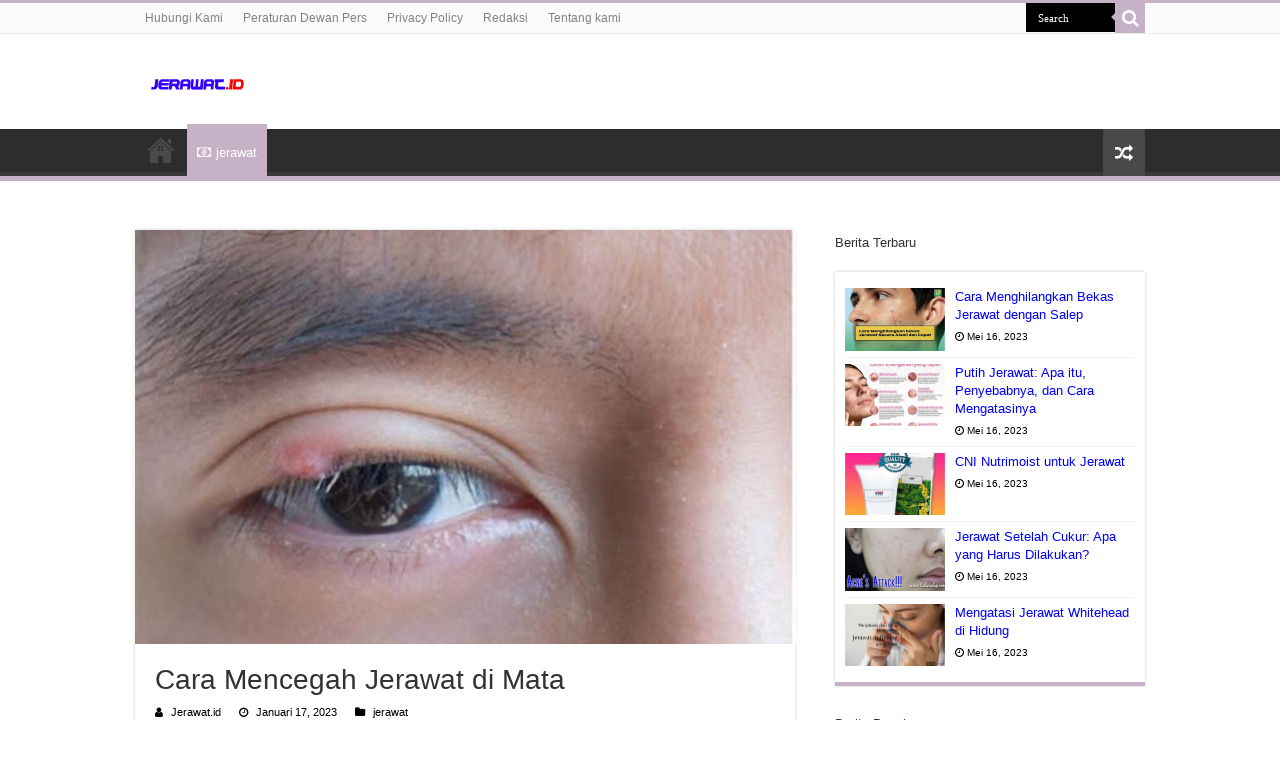

--- FILE ---
content_type: text/html; charset=UTF-8
request_url: https://www.jerawat.id/jerawat-di-mata
body_size: 11222
content:
<!DOCTYPE html>
<html lang="id" prefix="og: http://ogp.me/ns#">
<head>
<meta charset="UTF-8" />
<link rel="profile" href="http://gmpg.org/xfn/11" />
<link rel="pingback" href="https://www.jerawat.id/xmlrpc.php" />
<link rel="stylesheet" href="https://cdnjs.cloudflare.com/ajax/libs/font-awesome/4.7.0/css/font-awesome.min.css">
<title>Cara Mencegah Jerawat di Mata &#8211; Tips Jerawat.Id</title>
<meta property="og:title" content="Cara Mencegah Jerawat di Mata - Tips Jerawat.Id"/>
<meta property="og:type" content="article"/>
<meta property="og:description" content="Jerawat di mata adalah masalah kulit yang umum terjadi pada banyak orang. Masalah ini dapat menyebab"/>
<meta property="og:url" content="https://www.jerawat.id/jerawat-di-mata"/>
<meta property="og:site_name" content="Tips Jerawat.Id"/>
<meta property="og:image" content="https://tse1.mm.bing.net/th?q=Cara%20Mencegah%20Jerawat%20Di%20Mata&w=800&h=500&c=1&rs=1" />
<meta name='robots' content='max-image-preview:large' />
	<style>img:is([sizes="auto" i], [sizes^="auto," i]) { contain-intrinsic-size: 3000px 1500px }</style>
	<link rel="alternate" type="application/rss+xml" title="Tips Jerawat.Id &raquo; Feed" href="https://www.jerawat.id/feed" />
<link rel="alternate" type="application/rss+xml" title="Tips Jerawat.Id &raquo; Umpan Komentar" href="https://www.jerawat.id/comments/feed" />
<link rel="alternate" type="application/rss+xml" title="Tips Jerawat.Id &raquo; Cara Mencegah Jerawat di Mata Umpan Komentar" href="https://www.jerawat.id/jerawat-di-mata/feed" />
<script type="text/javascript">
/* <![CDATA[ */
window._wpemojiSettings = {"baseUrl":"https:\/\/s.w.org\/images\/core\/emoji\/16.0.1\/72x72\/","ext":".png","svgUrl":"https:\/\/s.w.org\/images\/core\/emoji\/16.0.1\/svg\/","svgExt":".svg","source":{"concatemoji":"https:\/\/www.jerawat.id\/wp-includes\/js\/wp-emoji-release.min.js"}};
/*! This file is auto-generated */
!function(s,n){var o,i,e;function c(e){try{var t={supportTests:e,timestamp:(new Date).valueOf()};sessionStorage.setItem(o,JSON.stringify(t))}catch(e){}}function p(e,t,n){e.clearRect(0,0,e.canvas.width,e.canvas.height),e.fillText(t,0,0);var t=new Uint32Array(e.getImageData(0,0,e.canvas.width,e.canvas.height).data),a=(e.clearRect(0,0,e.canvas.width,e.canvas.height),e.fillText(n,0,0),new Uint32Array(e.getImageData(0,0,e.canvas.width,e.canvas.height).data));return t.every(function(e,t){return e===a[t]})}function u(e,t){e.clearRect(0,0,e.canvas.width,e.canvas.height),e.fillText(t,0,0);for(var n=e.getImageData(16,16,1,1),a=0;a<n.data.length;a++)if(0!==n.data[a])return!1;return!0}function f(e,t,n,a){switch(t){case"flag":return n(e,"\ud83c\udff3\ufe0f\u200d\u26a7\ufe0f","\ud83c\udff3\ufe0f\u200b\u26a7\ufe0f")?!1:!n(e,"\ud83c\udde8\ud83c\uddf6","\ud83c\udde8\u200b\ud83c\uddf6")&&!n(e,"\ud83c\udff4\udb40\udc67\udb40\udc62\udb40\udc65\udb40\udc6e\udb40\udc67\udb40\udc7f","\ud83c\udff4\u200b\udb40\udc67\u200b\udb40\udc62\u200b\udb40\udc65\u200b\udb40\udc6e\u200b\udb40\udc67\u200b\udb40\udc7f");case"emoji":return!a(e,"\ud83e\udedf")}return!1}function g(e,t,n,a){var r="undefined"!=typeof WorkerGlobalScope&&self instanceof WorkerGlobalScope?new OffscreenCanvas(300,150):s.createElement("canvas"),o=r.getContext("2d",{willReadFrequently:!0}),i=(o.textBaseline="top",o.font="600 32px Arial",{});return e.forEach(function(e){i[e]=t(o,e,n,a)}),i}function t(e){var t=s.createElement("script");t.src=e,t.defer=!0,s.head.appendChild(t)}"undefined"!=typeof Promise&&(o="wpEmojiSettingsSupports",i=["flag","emoji"],n.supports={everything:!0,everythingExceptFlag:!0},e=new Promise(function(e){s.addEventListener("DOMContentLoaded",e,{once:!0})}),new Promise(function(t){var n=function(){try{var e=JSON.parse(sessionStorage.getItem(o));if("object"==typeof e&&"number"==typeof e.timestamp&&(new Date).valueOf()<e.timestamp+604800&&"object"==typeof e.supportTests)return e.supportTests}catch(e){}return null}();if(!n){if("undefined"!=typeof Worker&&"undefined"!=typeof OffscreenCanvas&&"undefined"!=typeof URL&&URL.createObjectURL&&"undefined"!=typeof Blob)try{var e="postMessage("+g.toString()+"("+[JSON.stringify(i),f.toString(),p.toString(),u.toString()].join(",")+"));",a=new Blob([e],{type:"text/javascript"}),r=new Worker(URL.createObjectURL(a),{name:"wpTestEmojiSupports"});return void(r.onmessage=function(e){c(n=e.data),r.terminate(),t(n)})}catch(e){}c(n=g(i,f,p,u))}t(n)}).then(function(e){for(var t in e)n.supports[t]=e[t],n.supports.everything=n.supports.everything&&n.supports[t],"flag"!==t&&(n.supports.everythingExceptFlag=n.supports.everythingExceptFlag&&n.supports[t]);n.supports.everythingExceptFlag=n.supports.everythingExceptFlag&&!n.supports.flag,n.DOMReady=!1,n.readyCallback=function(){n.DOMReady=!0}}).then(function(){return e}).then(function(){var e;n.supports.everything||(n.readyCallback(),(e=n.source||{}).concatemoji?t(e.concatemoji):e.wpemoji&&e.twemoji&&(t(e.twemoji),t(e.wpemoji)))}))}((window,document),window._wpemojiSettings);
/* ]]> */
</script>
<style id='wp-emoji-styles-inline-css' type='text/css'>

	img.wp-smiley, img.emoji {
		display: inline !important;
		border: none !important;
		box-shadow: none !important;
		height: 1em !important;
		width: 1em !important;
		margin: 0 0.07em !important;
		vertical-align: -0.1em !important;
		background: none !important;
		padding: 0 !important;
	}
</style>
<link rel='stylesheet' id='wp-block-library-css' href='https://www.jerawat.id/wp-includes/css/dist/block-library/style.min.css' type='text/css' media='all' />
<style id='classic-theme-styles-inline-css' type='text/css'>
/*! This file is auto-generated */
.wp-block-button__link{color:#fff;background-color:#32373c;border-radius:9999px;box-shadow:none;text-decoration:none;padding:calc(.667em + 2px) calc(1.333em + 2px);font-size:1.125em}.wp-block-file__button{background:#32373c;color:#fff;text-decoration:none}
</style>
<style id='global-styles-inline-css' type='text/css'>
:root{--wp--preset--aspect-ratio--square: 1;--wp--preset--aspect-ratio--4-3: 4/3;--wp--preset--aspect-ratio--3-4: 3/4;--wp--preset--aspect-ratio--3-2: 3/2;--wp--preset--aspect-ratio--2-3: 2/3;--wp--preset--aspect-ratio--16-9: 16/9;--wp--preset--aspect-ratio--9-16: 9/16;--wp--preset--color--black: #000000;--wp--preset--color--cyan-bluish-gray: #abb8c3;--wp--preset--color--white: #ffffff;--wp--preset--color--pale-pink: #f78da7;--wp--preset--color--vivid-red: #cf2e2e;--wp--preset--color--luminous-vivid-orange: #ff6900;--wp--preset--color--luminous-vivid-amber: #fcb900;--wp--preset--color--light-green-cyan: #7bdcb5;--wp--preset--color--vivid-green-cyan: #00d084;--wp--preset--color--pale-cyan-blue: #8ed1fc;--wp--preset--color--vivid-cyan-blue: #0693e3;--wp--preset--color--vivid-purple: #9b51e0;--wp--preset--gradient--vivid-cyan-blue-to-vivid-purple: linear-gradient(135deg,rgba(6,147,227,1) 0%,rgb(155,81,224) 100%);--wp--preset--gradient--light-green-cyan-to-vivid-green-cyan: linear-gradient(135deg,rgb(122,220,180) 0%,rgb(0,208,130) 100%);--wp--preset--gradient--luminous-vivid-amber-to-luminous-vivid-orange: linear-gradient(135deg,rgba(252,185,0,1) 0%,rgba(255,105,0,1) 100%);--wp--preset--gradient--luminous-vivid-orange-to-vivid-red: linear-gradient(135deg,rgba(255,105,0,1) 0%,rgb(207,46,46) 100%);--wp--preset--gradient--very-light-gray-to-cyan-bluish-gray: linear-gradient(135deg,rgb(238,238,238) 0%,rgb(169,184,195) 100%);--wp--preset--gradient--cool-to-warm-spectrum: linear-gradient(135deg,rgb(74,234,220) 0%,rgb(151,120,209) 20%,rgb(207,42,186) 40%,rgb(238,44,130) 60%,rgb(251,105,98) 80%,rgb(254,248,76) 100%);--wp--preset--gradient--blush-light-purple: linear-gradient(135deg,rgb(255,206,236) 0%,rgb(152,150,240) 100%);--wp--preset--gradient--blush-bordeaux: linear-gradient(135deg,rgb(254,205,165) 0%,rgb(254,45,45) 50%,rgb(107,0,62) 100%);--wp--preset--gradient--luminous-dusk: linear-gradient(135deg,rgb(255,203,112) 0%,rgb(199,81,192) 50%,rgb(65,88,208) 100%);--wp--preset--gradient--pale-ocean: linear-gradient(135deg,rgb(255,245,203) 0%,rgb(182,227,212) 50%,rgb(51,167,181) 100%);--wp--preset--gradient--electric-grass: linear-gradient(135deg,rgb(202,248,128) 0%,rgb(113,206,126) 100%);--wp--preset--gradient--midnight: linear-gradient(135deg,rgb(2,3,129) 0%,rgb(40,116,252) 100%);--wp--preset--font-size--small: 13px;--wp--preset--font-size--medium: 20px;--wp--preset--font-size--large: 36px;--wp--preset--font-size--x-large: 42px;--wp--preset--spacing--20: 0.44rem;--wp--preset--spacing--30: 0.67rem;--wp--preset--spacing--40: 1rem;--wp--preset--spacing--50: 1.5rem;--wp--preset--spacing--60: 2.25rem;--wp--preset--spacing--70: 3.38rem;--wp--preset--spacing--80: 5.06rem;--wp--preset--shadow--natural: 6px 6px 9px rgba(0, 0, 0, 0.2);--wp--preset--shadow--deep: 12px 12px 50px rgba(0, 0, 0, 0.4);--wp--preset--shadow--sharp: 6px 6px 0px rgba(0, 0, 0, 0.2);--wp--preset--shadow--outlined: 6px 6px 0px -3px rgba(255, 255, 255, 1), 6px 6px rgba(0, 0, 0, 1);--wp--preset--shadow--crisp: 6px 6px 0px rgba(0, 0, 0, 1);}:where(.is-layout-flex){gap: 0.5em;}:where(.is-layout-grid){gap: 0.5em;}body .is-layout-flex{display: flex;}.is-layout-flex{flex-wrap: wrap;align-items: center;}.is-layout-flex > :is(*, div){margin: 0;}body .is-layout-grid{display: grid;}.is-layout-grid > :is(*, div){margin: 0;}:where(.wp-block-columns.is-layout-flex){gap: 2em;}:where(.wp-block-columns.is-layout-grid){gap: 2em;}:where(.wp-block-post-template.is-layout-flex){gap: 1.25em;}:where(.wp-block-post-template.is-layout-grid){gap: 1.25em;}.has-black-color{color: var(--wp--preset--color--black) !important;}.has-cyan-bluish-gray-color{color: var(--wp--preset--color--cyan-bluish-gray) !important;}.has-white-color{color: var(--wp--preset--color--white) !important;}.has-pale-pink-color{color: var(--wp--preset--color--pale-pink) !important;}.has-vivid-red-color{color: var(--wp--preset--color--vivid-red) !important;}.has-luminous-vivid-orange-color{color: var(--wp--preset--color--luminous-vivid-orange) !important;}.has-luminous-vivid-amber-color{color: var(--wp--preset--color--luminous-vivid-amber) !important;}.has-light-green-cyan-color{color: var(--wp--preset--color--light-green-cyan) !important;}.has-vivid-green-cyan-color{color: var(--wp--preset--color--vivid-green-cyan) !important;}.has-pale-cyan-blue-color{color: var(--wp--preset--color--pale-cyan-blue) !important;}.has-vivid-cyan-blue-color{color: var(--wp--preset--color--vivid-cyan-blue) !important;}.has-vivid-purple-color{color: var(--wp--preset--color--vivid-purple) !important;}.has-black-background-color{background-color: var(--wp--preset--color--black) !important;}.has-cyan-bluish-gray-background-color{background-color: var(--wp--preset--color--cyan-bluish-gray) !important;}.has-white-background-color{background-color: var(--wp--preset--color--white) !important;}.has-pale-pink-background-color{background-color: var(--wp--preset--color--pale-pink) !important;}.has-vivid-red-background-color{background-color: var(--wp--preset--color--vivid-red) !important;}.has-luminous-vivid-orange-background-color{background-color: var(--wp--preset--color--luminous-vivid-orange) !important;}.has-luminous-vivid-amber-background-color{background-color: var(--wp--preset--color--luminous-vivid-amber) !important;}.has-light-green-cyan-background-color{background-color: var(--wp--preset--color--light-green-cyan) !important;}.has-vivid-green-cyan-background-color{background-color: var(--wp--preset--color--vivid-green-cyan) !important;}.has-pale-cyan-blue-background-color{background-color: var(--wp--preset--color--pale-cyan-blue) !important;}.has-vivid-cyan-blue-background-color{background-color: var(--wp--preset--color--vivid-cyan-blue) !important;}.has-vivid-purple-background-color{background-color: var(--wp--preset--color--vivid-purple) !important;}.has-black-border-color{border-color: var(--wp--preset--color--black) !important;}.has-cyan-bluish-gray-border-color{border-color: var(--wp--preset--color--cyan-bluish-gray) !important;}.has-white-border-color{border-color: var(--wp--preset--color--white) !important;}.has-pale-pink-border-color{border-color: var(--wp--preset--color--pale-pink) !important;}.has-vivid-red-border-color{border-color: var(--wp--preset--color--vivid-red) !important;}.has-luminous-vivid-orange-border-color{border-color: var(--wp--preset--color--luminous-vivid-orange) !important;}.has-luminous-vivid-amber-border-color{border-color: var(--wp--preset--color--luminous-vivid-amber) !important;}.has-light-green-cyan-border-color{border-color: var(--wp--preset--color--light-green-cyan) !important;}.has-vivid-green-cyan-border-color{border-color: var(--wp--preset--color--vivid-green-cyan) !important;}.has-pale-cyan-blue-border-color{border-color: var(--wp--preset--color--pale-cyan-blue) !important;}.has-vivid-cyan-blue-border-color{border-color: var(--wp--preset--color--vivid-cyan-blue) !important;}.has-vivid-purple-border-color{border-color: var(--wp--preset--color--vivid-purple) !important;}.has-vivid-cyan-blue-to-vivid-purple-gradient-background{background: var(--wp--preset--gradient--vivid-cyan-blue-to-vivid-purple) !important;}.has-light-green-cyan-to-vivid-green-cyan-gradient-background{background: var(--wp--preset--gradient--light-green-cyan-to-vivid-green-cyan) !important;}.has-luminous-vivid-amber-to-luminous-vivid-orange-gradient-background{background: var(--wp--preset--gradient--luminous-vivid-amber-to-luminous-vivid-orange) !important;}.has-luminous-vivid-orange-to-vivid-red-gradient-background{background: var(--wp--preset--gradient--luminous-vivid-orange-to-vivid-red) !important;}.has-very-light-gray-to-cyan-bluish-gray-gradient-background{background: var(--wp--preset--gradient--very-light-gray-to-cyan-bluish-gray) !important;}.has-cool-to-warm-spectrum-gradient-background{background: var(--wp--preset--gradient--cool-to-warm-spectrum) !important;}.has-blush-light-purple-gradient-background{background: var(--wp--preset--gradient--blush-light-purple) !important;}.has-blush-bordeaux-gradient-background{background: var(--wp--preset--gradient--blush-bordeaux) !important;}.has-luminous-dusk-gradient-background{background: var(--wp--preset--gradient--luminous-dusk) !important;}.has-pale-ocean-gradient-background{background: var(--wp--preset--gradient--pale-ocean) !important;}.has-electric-grass-gradient-background{background: var(--wp--preset--gradient--electric-grass) !important;}.has-midnight-gradient-background{background: var(--wp--preset--gradient--midnight) !important;}.has-small-font-size{font-size: var(--wp--preset--font-size--small) !important;}.has-medium-font-size{font-size: var(--wp--preset--font-size--medium) !important;}.has-large-font-size{font-size: var(--wp--preset--font-size--large) !important;}.has-x-large-font-size{font-size: var(--wp--preset--font-size--x-large) !important;}
:where(.wp-block-post-template.is-layout-flex){gap: 1.25em;}:where(.wp-block-post-template.is-layout-grid){gap: 1.25em;}
:where(.wp-block-columns.is-layout-flex){gap: 2em;}:where(.wp-block-columns.is-layout-grid){gap: 2em;}
:root :where(.wp-block-pullquote){font-size: 1.5em;line-height: 1.6;}
</style>
<link rel='stylesheet' id='tie-style-css' href='https://www.jerawat.id/wp-content/themes/sahifa/style.css' type='text/css' media='all' />
<link rel='stylesheet' id='tie-ilightbox-skin-css' href='https://www.jerawat.id/wp-content/themes/sahifa/css/ilightbox/dark-skin/skin.css' type='text/css' media='all' />
<script type="text/javascript" src="https://www.jerawat.id/wp-includes/js/jquery/jquery.min.js" id="jquery-core-js"></script>
<script type="text/javascript" src="https://www.jerawat.id/wp-includes/js/jquery/jquery-migrate.min.js" id="jquery-migrate-js"></script>
<link rel="https://api.w.org/" href="https://www.jerawat.id/wp-json/" /><link rel="alternate" title="JSON" type="application/json" href="https://www.jerawat.id/wp-json/wp/v2/posts/333" /><link rel="EditURI" type="application/rsd+xml" title="RSD" href="https://www.jerawat.id/xmlrpc.php?rsd" />
<meta name="generator" content="WordPress 6.8.2" />
<link rel="canonical" href="https://www.jerawat.id/jerawat-di-mata" />
<link rel='shortlink' href='https://www.jerawat.id/?p=333' />
<link rel="alternate" title="oEmbed (JSON)" type="application/json+oembed" href="https://www.jerawat.id/wp-json/oembed/1.0/embed?url=https%3A%2F%2Fwww.jerawat.id%2Fjerawat-di-mata" />
<link rel="alternate" title="oEmbed (XML)" type="text/xml+oembed" href="https://www.jerawat.id/wp-json/oembed/1.0/embed?url=https%3A%2F%2Fwww.jerawat.id%2Fjerawat-di-mata&#038;format=xml" />
<!-- FIFU: meta tags for featured image (begin) -->
<meta property="og:image" content="https://tse1.mm.bing.net/th?q=Cara%20Mencegah%20Jerawat%20Di%20Mata&w=800&h=500&c=1&rs=1" />
<!-- FIFU: meta tags for featured image (end) --><meta name="twitter:image" content="https://tse1.mm.bing.net/th?q=Cara%20Mencegah%20Jerawat%20Di%20Mata&w=800&h=500&c=1&rs=1" /><link rel="shortcut icon" href="https://www.jerawat.id/wp-content/uploads/2022/03/Jerawat-Icon.gif" title="Favicon" />
<!--[if IE]>
<script type="text/javascript">jQuery(document).ready(function (){ jQuery(".menu-item").has("ul").children("a").attr("aria-haspopup", "true");});</script>
<![endif]-->
<!--[if lt IE 9]>
<script src="https://www.jerawat.id/wp-content/themes/sahifa/js/html5.js"></script>
<script src="https://www.jerawat.id/wp-content/themes/sahifa/js/selectivizr-min.js"></script>
<![endif]-->
<!--[if IE 9]>
<link rel="stylesheet" type="text/css" media="all" href="https://www.jerawat.id/wp-content/themes/sahifa/css/ie9.css" />
<![endif]-->
<!--[if IE 8]>
<link rel="stylesheet" type="text/css" media="all" href="https://www.jerawat.id/wp-content/themes/sahifa/css/ie8.css" />
<![endif]-->
<!--[if IE 7]>
<link rel="stylesheet" type="text/css" media="all" href="https://www.jerawat.id/wp-content/themes/sahifa/css/ie7.css" />
<![endif]-->


<meta name="viewport" content="width=device-width, initial-scale=1.0" />
<link rel="apple-touch-icon-precomposed" sizes="144x144" href="https://www.jerawat.id/wp-content/uploads/2022/03/Jerawat-Icon.gif" />
<link rel="apple-touch-icon-precomposed" sizes="120x120" href="https://www.jerawat.id/wp-content/uploads/2022/03/Jerawat-Icon.gif" />
<link rel="apple-touch-icon-precomposed" sizes="72x72" href="https://www.jerawat.id/wp-content/uploads/2022/03/Jerawat-Icon.gif" />
<link rel="apple-touch-icon-precomposed" href="https://www.jerawat.id/wp-content/uploads/2022/03/Jerawat-Icon.gif" />

<meta name="google-site-verification" content="zi2s3Dler1mUDk6M65eHh7Z46pkEvmTvGc7PiVHTeAQ" />

<style type="text/css" media="screen">

body.single .entry, body.page .entry{
	font-size : 18px;
}

#main-nav,
.cat-box-content,
#sidebar .widget-container,
.post-listing,
#commentform {
	border-bottom-color: #c7b1c7;
}

.search-block .search-button,
#topcontrol,
#main-nav ul li.current-menu-item a,
#main-nav ul li.current-menu-item a:hover,
#main-nav ul li.current_page_parent a,
#main-nav ul li.current_page_parent a:hover,
#main-nav ul li.current-menu-parent a,
#main-nav ul li.current-menu-parent a:hover,
#main-nav ul li.current-page-ancestor a,
#main-nav ul li.current-page-ancestor a:hover,
.pagination span.current,
.share-post span.share-text,
.flex-control-paging li a.flex-active,
.ei-slider-thumbs li.ei-slider-element,
.review-percentage .review-item span span,
.review-final-score,
.button,
a.button,
a.more-link,
#main-content input[type="submit"],
.form-submit #submit,
#login-form .login-button,
.widget-feedburner .feedburner-subscribe,
input[type="submit"],
#buddypress button,
#buddypress a.button,
#buddypress input[type=submit],
#buddypress input[type=reset],
#buddypress ul.button-nav li a,
#buddypress div.generic-button a,
#buddypress .comment-reply-link,
#buddypress div.item-list-tabs ul li a span,
#buddypress div.item-list-tabs ul li.selected a,
#buddypress div.item-list-tabs ul li.current a,
#buddypress #members-directory-form div.item-list-tabs ul li.selected span,
#members-list-options a.selected,
#groups-list-options a.selected,
body.dark-skin #buddypress div.item-list-tabs ul li a span,
body.dark-skin #buddypress div.item-list-tabs ul li.selected a,
body.dark-skin #buddypress div.item-list-tabs ul li.current a,
body.dark-skin #members-list-options a.selected,
body.dark-skin #groups-list-options a.selected,
.search-block-large .search-button,
#featured-posts .flex-next:hover,
#featured-posts .flex-prev:hover,
a.tie-cart span.shooping-count,
.woocommerce span.onsale,
.woocommerce-page span.onsale ,
.woocommerce .widget_price_filter .ui-slider .ui-slider-handle,
.woocommerce-page .widget_price_filter .ui-slider .ui-slider-handle,
#check-also-close,
a.post-slideshow-next,
a.post-slideshow-prev,
.widget_price_filter .ui-slider .ui-slider-handle,
.quantity .minus:hover,
.quantity .plus:hover,
.mejs-container .mejs-controls .mejs-time-rail .mejs-time-current,
#reading-position-indicator  {
	background-color:#c7b1c7;
}

::-webkit-scrollbar-thumb{
	background-color:#c7b1c7 !important;
}

#theme-footer,
#theme-header,
.top-nav ul li.current-menu-item:before,
#main-nav .menu-sub-content ,
#main-nav ul ul,
#check-also-box {
	border-top-color: #c7b1c7;
}

.search-block:after {
	border-right-color:#c7b1c7;
}

body.rtl .search-block:after {
	border-left-color:#c7b1c7;
}

#main-nav ul > li.menu-item-has-children:hover > a:after,
#main-nav ul > li.mega-menu:hover > a:after {
	border-color:transparent transparent #c7b1c7;
}

.widget.timeline-posts li a:hover,
.widget.timeline-posts li a:hover span.tie-date {
	color: #c7b1c7;
}

.widget.timeline-posts li a:hover span.tie-date:before {
	background: #c7b1c7;
	border-color: #c7b1c7;
}

#order_review,
#order_review_heading {
	border-color: #c7b1c7;
}


body{
					}
	
a {
	color: #0000ff;
}
		#main-nav,
.cat-box-content,
#sidebar .widget-container,
.post-listing,
#commentform {
	border-bottom-color: Array;
}

.search-block .search-button,
#topcontrol,
#main-nav ul li.current-menu-item a,
#main-nav ul li.current-menu-item a:hover,
#main-nav ul li.current_page_parent a,
#main-nav ul li.current_page_parent a:hover,
#main-nav ul li.current-menu-parent a,
#main-nav ul li.current-menu-parent a:hover,
#main-nav ul li.current-page-ancestor a,
#main-nav ul li.current-page-ancestor a:hover,
.pagination span.current,
.share-post span.share-text,
.flex-control-paging li a.flex-active,
.ei-slider-thumbs li.ei-slider-element,
.review-percentage .review-item span span,
.review-final-score,
.button,
a.button,
a.more-link,
#main-content input[type="submit"],
.form-submit #submit,
#login-form .login-button,
.widget-feedburner .feedburner-subscribe,
input[type="submit"],
#buddypress button,
#buddypress a.button,
#buddypress input[type=submit],
#buddypress input[type=reset],
#buddypress ul.button-nav li a,
#buddypress div.generic-button a,
#buddypress .comment-reply-link,
#buddypress div.item-list-tabs ul li a span,
#buddypress div.item-list-tabs ul li.selected a,
#buddypress div.item-list-tabs ul li.current a,
#buddypress #members-directory-form div.item-list-tabs ul li.selected span,
#members-list-options a.selected,
#groups-list-options a.selected,
body.dark-skin #buddypress div.item-list-tabs ul li a span,
body.dark-skin #buddypress div.item-list-tabs ul li.selected a,
body.dark-skin #buddypress div.item-list-tabs ul li.current a,
body.dark-skin #members-list-options a.selected,
body.dark-skin #groups-list-options a.selected,
.search-block-large .search-button,
#featured-posts .flex-next:hover,
#featured-posts .flex-prev:hover,
a.tie-cart span.shooping-count,
.woocommerce span.onsale,
.woocommerce-page span.onsale ,
.woocommerce .widget_price_filter .ui-slider .ui-slider-handle,
.woocommerce-page .widget_price_filter .ui-slider .ui-slider-handle,
#check-also-close,
a.post-slideshow-next,
a.post-slideshow-prev,
.widget_price_filter .ui-slider .ui-slider-handle,
.quantity .minus:hover,
.quantity .plus:hover,
.mejs-container .mejs-controls .mejs-time-rail .mejs-time-current,
#reading-position-indicator  {
	background-color:Array;
}

::-webkit-scrollbar-thumb{
	background-color:Array !important;
}

#theme-footer,
#theme-header,
.top-nav ul li.current-menu-item:before,
#main-nav .menu-sub-content ,
#main-nav ul ul,
#check-also-box {
	border-top-color: Array;
}

.search-block:after {
	border-right-color:Array;
}

body.rtl .search-block:after {
	border-left-color:Array;
}

#main-nav ul > li.menu-item-has-children:hover > a:after,
#main-nav ul > li.mega-menu:hover > a:after {
	border-color:transparent transparent Array;
}

.widget.timeline-posts li a:hover,
.widget.timeline-posts li a:hover span.tie-date {
	color: Array;
}

.widget.timeline-posts li a:hover span.tie-date:before {
	background: Array;
	border-color: Array;
}

#order_review,
#order_review_heading {
	border-color: Array;
}


</style>

<link rel="icon" href="https://www.jerawat.id/wp-content/uploads/2021/08/cropped-OKEBGT-32x32.png" sizes="32x32" />
<link rel="icon" href="https://www.jerawat.id/wp-content/uploads/2021/08/cropped-OKEBGT-192x192.png" sizes="192x192" />
<link rel="apple-touch-icon" href="https://www.jerawat.id/wp-content/uploads/2021/08/cropped-OKEBGT-180x180.png" />
<meta name="msapplication-TileImage" content="https://www.jerawat.id/wp-content/uploads/2021/08/cropped-OKEBGT-270x270.png" />
	<script type="application/ld+json">
	{
	  "@context": "https://schema.org/",
	  "@type": "Book",
	  "name": "Cara Mencegah Jerawat di Mata",
	  "aggregateRating": {
		"@type": "AggregateRating",
		"ratingValue": "5",
		"ratingCount": "333",
		"bestRating": "5",
		"worstRating": "1"
	  }
	}
	</script>
<link rel="preload" as="image" href="https://tse1.mm.bing.net/th?q=Cara%20Mencegah%20Jerawat%20Di%20Mata&#038;w=800&#038;h=500&#038;c=1&#038;rs=1"><link rel="preload" as="image" href="https://tse1.mm.bing.net/th?q=Cara%20Mencegah%20Jerawat%20Di%20Mata&#038;w=800&#038;h=500&#038;c=1&#038;rs=1"><link rel="preload" as="image" href="https://tse1.mm.bing.net/th?q=Cara%20Menghilangkan%20Bekas%20Jerawat%20Dengan%20Salep&#038;w=800&#038;h=500&#038;c=1&#038;rs=1"><link rel="preload" as="image" href="https://tse1.mm.bing.net/th?q=Putih%20Jerawat%3A%20Apa%20Itu%2C%20Penyebabnya%2C%20Dan%20Cara%20Mengatasinya&#038;w=800&#038;h=500&#038;c=1&#038;rs=1"><link rel="preload" as="image" href="https://tse1.mm.bing.net/th?q=Cni%20Nutrimoist%20Untuk%20Jerawat&#038;w=800&#038;h=500&#038;c=1&#038;rs=1"><link rel="preload" as="image" href="https://tse1.mm.bing.net/th?q=Cara%20Menghilangkan%20Bekas%20Jerawat%20Dengan%20Salep&#038;w=800&#038;h=500&#038;c=1&#038;rs=1"><link rel="preload" as="image" href="https://tse1.mm.bing.net/th?q=Putih%20Jerawat%3A%20Apa%20Itu%2C%20Penyebabnya%2C%20Dan%20Cara%20Mengatasinya&#038;w=800&#038;h=500&#038;c=1&#038;rs=1"><link rel="preload" as="image" href="https://tse1.mm.bing.net/th?q=Cni%20Nutrimoist%20Untuk%20Jerawat&#038;w=800&#038;h=500&#038;c=1&#038;rs=1"><link rel="preload" as="image" href="https://tse1.mm.bing.net/th?q=Jerawat%20Setelah%20Cukur%3A%20Apa%20Yang%20Harus%20Dilakukan%3F&#038;w=800&#038;h=500&#038;c=1&#038;rs=1"><link rel="preload" as="image" href="https://tse1.mm.bing.net/th?q=Mengatasi%20Jerawat%20Whitehead%20Di%20Hidung&#038;w=800&#038;h=500&#038;c=1&#038;rs=1"><link rel="preload" as="image" href="https://tse1.mm.bing.net/th?q=Cara%20Menghilangkan%20Bekas%20Jerawat%20Dengan%20Salep&#038;w=800&#038;h=500&#038;c=1&#038;rs=1"><link rel="preload" as="image" href="https://tse1.mm.bing.net/th?q=Cara%20Menghilangkan%20Bekas%20Jerawat%20Dengan%20Sunscreen&#038;w=800&#038;h=500&#038;c=1&#038;rs=1"><link rel="preload" as="image" href="https://tse1.mm.bing.net/th?q=Kenapa%20Jerawat%20Muncul%20Terus%3F&#038;w=800&#038;h=500&#038;c=1&#038;rs=1"><link rel="preload" as="image" href="https://tse1.mm.bing.net/th?q=Cara%20Menghilangkan%20Jerawat%20Dengan%20Avoskin&#038;w=800&#038;h=500&#038;c=1&#038;rs=1"><link rel="preload" as="image" href="https://tse1.mm.bing.net/th?q=Cara%20Menghilangkan%20Jerawat%20Dengan%20Serum%20Garnier&#038;w=800&#038;h=500&#038;c=1&#038;rs=1"></head>















<body id="top" class="wp-singular post-template-default single single-post postid-333 single-format-standard wp-theme-sahifa">

<div class="wrapper-outer">

	<div class="background-cover"></div>

	<aside id="slide-out">

			<div class="search-mobile">
			<form method="get" id="searchform-mobile" action="https://www.jerawat.id/">
				<button aria-label="search-button" class="search-button" type="submit" value="Search"><i class="fa fa-search"></i></button>
				<input type="text" id="s-mobile" name="s" title="Search" value="Search" onfocus="if (this.value == 'Search') {this.value = '';}" onblur="if (this.value == '') {this.value = 'Search';}"  />
			</form>
		</div><!-- .search-mobile /-->
	
	
		<div id="mobile-menu" ></div>
	</aside><!-- #slide-out /-->

		<div id="wrapper" class="wide-layout">
		<div class="inner-wrapper">

		<header id="theme-header" class="theme-header">
						<div id="top-nav" class="top-nav">
				<div class="container">

			
				<div class="menu"><ul>
<li class="page_item page-item-92"><a href="https://www.jerawat.id/hubungi-kami">Hubungi Kami</a></li>
<li class="page_item page-item-800"><a href="https://www.jerawat.id/peraturan-dewan-pers">Peraturan Dewan Pers</a></li>
<li class="page_item page-item-3"><a href="https://www.jerawat.id/privacy-policy">Privacy Policy</a></li>
<li class="page_item page-item-802"><a href="https://www.jerawat.id/redaksi">Redaksi</a></li>
<li class="page_item page-item-42"><a href="https://www.jerawat.id/tentang-kami">Tentang kami</a></li>
</ul></div>

						<div class="search-block">
						<form method="get" id="searchform-header" action="https://www.jerawat.id/">
							<button aria-label="search-button" class="search-button" type="submit" value="Search"><i class="fa fa-search"></i></button>
							<input class="search-live" type="text" id="s-header" name="s" title="Search" value="Search" onfocus="if (this.value == 'Search') {this.value = '';}" onblur="if (this.value == '') {this.value = 'Search';}"  />
						</form>
					</div><!-- .search-block /-->
	
	
				</div><!-- .container /-->
			</div><!-- .top-menu /-->
			
		<div class="header-content">

					<a aria-label="open menus"id="slide-out-open" class="slide-out-open" href="#"rel="open menus"><span></span></a>
		
			<div class="logo" style=" margin-top:3px; margin-bottom:3px;">
			<h2>								<a title="Tips Jerawat.Id" href="https://www.jerawat.id/">
					<img src="https://www.jerawat.id/wp-content/uploads/2022/06/jerawat-1.png"srcset="https://www.jerawat.id/wp-content/uploads/2022/06/jerawat-1.png 1x, https://www.jerawat.id/wp-content/uploads/2022/06/jerawat-1.png 2x" alt="Tips Jerawat.Id"  /><strong>Tips Jerawat.Id Solusi Tuntas Cara Menghilangkan Jerawat Secara Alami dan Cepat</strong>
				</a>
			</h2>			</div><!-- .logo /-->
						<div class="clear"></div>

		</div>
													<nav id="main-nav" class="fixed-enabled">
				<div class="container">

				
					<div class="main-menu"><ul id="menu-home-main" class="menu"><li id="menu-item-12" class="menu-item menu-item-type-custom menu-item-object-custom menu-item-home menu-item-12"><a href="https://www.jerawat.id"><i class="fa fa-home"></i>HOME</a></li>
<li id="menu-item-589" class="menu-item menu-item-type-taxonomy menu-item-object-category current-post-ancestor current-menu-parent current-post-parent menu-item-589"><a href="https://www.jerawat.id/category/jerawat"><i class="fa fa-money"></i>jerawat</a></li>
</ul></div>										<a href="https://www.jerawat.id/?tierand=1" class="random-article ttip" title="Random Article"><i class="fa fa-random"></i></a>
					
					
				</div>
			</nav><!-- .main-nav /-->
					</header><!-- #header /-->

	
	
	<div id="main-content" class="container">


	
	
	
	
	
	<div class="content">

		
		
		

		
		<article class="post-listing post-333 post type-post status-publish format-standard has-post-thumbnail  category-jerawat" id="the-post">
			
			<div class="single-post-thumb">
			<img post-id="333" fifu-featured="1" width="660" height="330" src="https://tse1.mm.bing.net/th?q=Cara%20Mencegah%20Jerawat%20Di%20Mata&amp;w=800&amp;h=500&amp;c=1&amp;rs=1" class="attachment-slider size-slider wp-post-image" alt="Cara Mencegah Jerawat di Mata" title="Cara Mencegah Jerawat di Mata" title="Cara Mencegah Jerawat di Mata" decoding="async" fetchpriority="high" />		</div>
	
		


			<div class="post-inner">

							<h1 class="name post-title entry-title"><span itemprop="name">Cara Mencegah Jerawat di Mata</span></h1>

						
<p class="post-meta">
		
	<span class="post-meta-author"><i class="fa fa-user"></i><a href="https://www.jerawat.id/author/administrator" title="">Jerawat.id </a></span>
	
		
	<span class="tie-date"><i class="fa fa-clock-o"></i>Januari 17, 2023</span>	
	<span class="post-cats"><i class="fa fa-folder"></i><a href="https://www.jerawat.id/category/jerawat" rel="category tag">jerawat</a></span>
	
</p>
<div class="clear"></div>
			
				<div class="entry">
					
					
					<figure id="attachment_733" aria-describedby="caption-attachment-733" style="width: 720px" class="wp-caption alignnone"><img post-id="333" fifu-featured="1" decoding="async" class="wp-image-733 size-full" src="https://tse1.mm.bing.net/th?q=Cara%20Mencegah%20Jerawat%20Di%20Mata&#038;w=800&#038;h=500&#038;c=1&#038;rs=1" alt="Cara Mencegah Jerawat di Mata" title="Cara Mencegah Jerawat di Mata" width="720" height="405" /><figcaption id="caption-attachment-733" class="wp-caption-text">Source: <a href="https://www.bing.com" rel="nofollow">bing.com</a></figcaption></figure>
<p>Jerawat di mata adalah masalah kulit yang umum terjadi pada banyak orang. Masalah ini dapat menyebabkan rasa gatal dan sakit, serta juga memengaruhi penampilan. Untungnya, ada beberapa cara yang dapat Anda lakukan untuk mencegah jerawat di mata. Berikut adalah beberapa tips yang bisa Anda coba untuk mencegah jerawat di mata.</p>
<h2>1. Bersihkan Mata Anda Setiap Hari</h2>
<p>Mata Anda harus selalu bersih. Hal ini penting karena mata Anda berada di salah satu zona sensitif di tubuh Anda. Gunakan air hangat dan kapas bersih untuk mencuci mata Anda setiap hari. Pastikan untuk tidak menggunakan sabun atau cairan kimia lainnya. Ini akan membantu mencegah jerawat di mata.</p>
<h2>2. Jauhkan Mata dari Kuman</h2>
<p>Selalu hindari kuman dan bakteri yang berkembang di sekitar Anda. Banyak jenis bakteri dan kuman yang dapat menyebabkan jerawat di mata. Anda harus selalu mencuci tangan Anda dengan sabun dan memakai masker jika berada di luar rumah. Ini akan membantu mencegah jerawat di mata.</p>
<h2>3. Jaga Kebiasaan Makan dan Minum</h2>
<p>Kebiasaan makan dan minum yang buruk juga dapat menyebabkan jerawat di mata. Pastikan untuk menghindari makanan berlemak dan berminyak. Makan makanan sehat yang kaya akan vitamin dan mineral. Pastikan juga untuk mengonsumsi cukup air setiap hari. Hal ini akan membantu mencegah jerawat di mata.</p>
<h2>4. Hindari Merokok dan Minuman Beralkohol</h2>
<p>Merokok dan minuman beralkohol dapat menyebabkan jerawat di mata. Pastikan untuk menghindari mereka karena dapat memperburuk masalah jerawat di mata. Jauhkan diri Anda dari asap rokok dan minuman beralkohol agar Anda dapat mencegah jerawat di mata.</p>
<h2>5. Gunakan Produk Kecantikan yang Tepat</h2>
<p>Produk kecantikan yang tepat akan membantu Anda mencegah jerawat di mata. Gunakan produk yang mengandung bahan-bahan yang aman bagi kulit. Produk yang berbahan dasar air juga harus dihindari. Pastikan untuk mencari produk yang cocok dengan jenis kulit Anda.</p>
<h2>6. Jaga Kondisi Kelambu Tidur Anda</h2>
<p>Kelambu tidur Anda harus selalu bersih. Pastikan untuk mencuci kelambu tidur Anda setiap minggu. Gunakan sabun dan air hangat untuk membersihkannya. Ini akan membantu Anda mencegah jerawat di mata.</p>
<h2>7. Lakukan Perawatan Tubuh</h2>
<p>Perawatan tubuh rutin akan membantu Anda mencegah jerawat di mata. Pastikan untuk menggunakan krim pelembab setiap hari. Anda juga harus menggunakan produk-produk yang dirancang untuk kulit sensitif di sekitar mata. Hal ini akan membantu Anda mencegah jerawat di mata.</p>
<h2>8. Gunakan Topeng</h2>
<p>Topeng yang dirancang untuk mata juga dapat membantu Anda mencegah jerawat di mata. Topeng ini terbuat dari bahan-bahan yang aman dan berkualitas tinggi. Gunakan topeng ketika Anda berada di luar agar mata Anda tetap bersih dan aman.</p>
<h2>9. Jaga Kebersihan Kulit Anda</h2>
<p>Kebersihan kulit Anda sangat penting untuk mencegah jerawat di mata. Pastikan untuk membersihkan kulit Anda secara teratur. Gunakan sabun yang khusus untuk kulit sensitif. Jangan lupa untuk menggunakan pelembab setiap hari untuk menjaga kelembaban kulit Anda.</p>
<h2>10. Rutin Berolahraga</h2>
<p>Rutin berolahraga juga bermanfaat untuk menjaga kesehatan kulit. Olahraga akan membantu Anda membakar lemak dan meningkatkan aliran darah. Hal ini akan membantu Anda mencegah jerawat di mata. Jadi, pastikan untuk berolahraga secara teratur.</p>
<h3>Kesimpulan</h3>
<p>Jerawat di mata dapat menyebabkan rasa gatal dan sakit, serta juga memengaruhi penampilan Anda. Untungnya, ada beberapa cara yang dapat Anda lakukan untuk mencegah jerawat di mata. Mulai dari menjaga kebersihan mata Anda, menghindari kuman, hingga berolahraga secara teratur. Dengan melakukan tips-tips ini, Anda dapat mencegah jerawat di mata.</p>
<h2>VideoCara Mencegah Jerawat di Mata</h2>
<p><iframe title="OPERATE CYTS TEPI MATA - @DrManTtdi" width="618" height="348" src="https://www.youtube.com/embed/uL9L6Zw-XEY?feature=oembed" frameborder="0" allow="accelerometer; autoplay; clipboard-write; encrypted-media; gyroscope; picture-in-picture; web-share" referrerpolicy="strict-origin-when-cross-origin" allowfullscreen></iframe></p>
					
									</div><!-- .entry /-->


								<div class="clear"></div>
			</div><!-- .post-inner -->

			<script type="application/ld+json" class="tie-schema-graph">{"@context":"http:\/\/schema.org","@type":"NewsArticle","dateCreated":"2023-01-17T17:55:00+07:00","datePublished":"2023-01-17T17:55:00+07:00","dateModified":"2023-01-17T17:55:00+07:00","headline":"Cara Mencegah Jerawat di Mata","name":"Cara Mencegah Jerawat di Mata","keywords":[],"url":"https:\/\/www.jerawat.id\/jerawat-di-mata","description":"Jerawat di mata adalah masalah kulit yang umum terjadi pada banyak orang. Masalah ini dapat menyebabkan rasa gatal dan sakit, serta juga memengaruhi penampilan. Untungnya, ada beberapa cara yang dapat","copyrightYear":"2023","publisher":{"@id":"#Publisher","@type":"Organization","name":"Tips Jerawat.Id","logo":{"@type":"ImageObject","url":"https:\/\/www.jerawat.id\/wp-content\/uploads\/2022\/06\/jerawat-1.png"}},"sourceOrganization":{"@id":"#Publisher"},"copyrightHolder":{"@id":"#Publisher"},"mainEntityOfPage":{"@type":"WebPage","@id":"https:\/\/www.jerawat.id\/jerawat-di-mata"},"author":{"@type":"Person","name":"Jerawat.id","url":"https:\/\/www.jerawat.id\/author\/administrator"},"articleSection":"jerawat","articleBody":"Jerawat di mata adalah masalah kulit yang umum terjadi pada banyak orang. Masalah ini dapat menyebabkan rasa gatal dan sakit, serta juga memengaruhi penampilan. Untungnya, ada beberapa cara yang dapat Anda lakukan untuk mencegah jerawat di mata. Berikut adalah beberapa tips yang bisa Anda coba untuk mencegah jerawat di mata.1. Bersihkan Mata Anda Setiap HariMata Anda harus selalu bersih. Hal ini penting karena mata Anda berada di salah satu zona sensitif di tubuh Anda. Gunakan air hangat dan kapas bersih untuk mencuci mata Anda setiap hari. Pastikan untuk tidak menggunakan sabun atau cairan kimia lainnya. Ini akan membantu mencegah jerawat di mata.2. Jauhkan Mata dari KumanSelalu hindari kuman dan bakteri yang berkembang di sekitar Anda. Banyak jenis bakteri dan kuman yang dapat menyebabkan jerawat di mata. Anda harus selalu mencuci tangan Anda dengan sabun dan memakai masker jika berada di luar rumah. Ini akan membantu mencegah jerawat di mata.3. Jaga Kebiasaan Makan dan MinumKebiasaan makan dan minum yang buruk juga dapat menyebabkan jerawat di mata. Pastikan untuk menghindari makanan berlemak dan berminyak. Makan makanan sehat yang kaya akan vitamin dan mineral. Pastikan juga untuk mengonsumsi cukup air setiap hari. Hal ini akan membantu mencegah jerawat di mata.4. Hindari Merokok dan Minuman BeralkoholMerokok dan minuman beralkohol dapat menyebabkan jerawat di mata. Pastikan untuk menghindari mereka karena dapat memperburuk masalah jerawat di mata. Jauhkan diri Anda dari asap rokok dan minuman beralkohol agar Anda dapat mencegah jerawat di mata.5. Gunakan Produk Kecantikan yang TepatProduk kecantikan yang tepat akan membantu Anda mencegah jerawat di mata. Gunakan produk yang mengandung bahan-bahan yang aman bagi kulit. Produk yang berbahan dasar air juga harus dihindari. Pastikan untuk mencari produk yang cocok dengan jenis kulit Anda.6. Jaga Kondisi Kelambu Tidur AndaKelambu tidur Anda harus selalu bersih. Pastikan untuk mencuci kelambu tidur Anda setiap minggu. Gunakan sabun dan air hangat untuk membersihkannya. Ini akan membantu Anda mencegah jerawat di mata.7. Lakukan Perawatan TubuhPerawatan tubuh rutin akan membantu Anda mencegah jerawat di mata. Pastikan untuk menggunakan krim pelembab setiap hari. Anda juga harus menggunakan produk-produk yang dirancang untuk kulit sensitif di sekitar mata. Hal ini akan membantu Anda mencegah jerawat di mata.8. Gunakan TopengTopeng yang dirancang untuk mata juga dapat membantu Anda mencegah jerawat di mata. Topeng ini terbuat dari bahan-bahan yang aman dan berkualitas tinggi. Gunakan topeng ketika Anda berada di luar agar mata Anda tetap bersih dan aman.9. Jaga Kebersihan Kulit AndaKebersihan kulit Anda sangat penting untuk mencegah jerawat di mata. Pastikan untuk membersihkan kulit Anda secara teratur. Gunakan sabun yang khusus untuk kulit sensitif. Jangan lupa untuk menggunakan pelembab setiap hari untuk menjaga kelembaban kulit Anda.10. Rutin BerolahragaRutin berolahraga juga bermanfaat untuk menjaga kesehatan kulit. Olahraga akan membantu Anda membakar lemak dan meningkatkan aliran darah. Hal ini akan membantu Anda mencegah jerawat di mata. Jadi, pastikan untuk berolahraga secara teratur.KesimpulanJerawat di mata dapat menyebabkan rasa gatal dan sakit, serta juga memengaruhi penampilan Anda. Untungnya, ada beberapa cara yang dapat Anda lakukan untuk mencegah jerawat di mata. Mulai dari menjaga kebersihan mata Anda, menghindari kuman, hingga berolahraga secara teratur. Dengan melakukan tips-tips ini, Anda dapat mencegah jerawat di mata.VideoCara Mencegah Jerawat di Mata","image":{"@type":"ImageObject","url":"https:\/\/tse1.mm.bing.net\/th?q=Cara%20Mencegah%20Jerawat%20Di%20Mata&w=800&h=500&c=1&rs=1","width":696,"height":0}}</script>
		</article><!-- .post-listing -->
		

		
		

		
			<section id="related_posts">
		<div class="block-head">
			<h3>Related Articles</h3><div class="stripe-line"></div>
		</div>
		<div class="post-listing">
						<div class="related-item">
							
				<div class="post-thumbnail">
					<a href="https://www.jerawat.id/salep-yg-menghilangkan-bekas-jerawat">
						<img post-id="67754" fifu-featured="1" width="310" height="165" src="https://tse1.mm.bing.net/th?q=Cara%20Menghilangkan%20Bekas%20Jerawat%20Dengan%20Salep&amp;w=800&amp;h=500&amp;c=1&amp;rs=1" class="attachment-tie-medium size-tie-medium wp-post-image" alt="Cara Menghilangkan Bekas Jerawat dengan Salep" title="Cara Menghilangkan Bekas Jerawat dengan Salep" title="Cara Menghilangkan Bekas Jerawat dengan Salep" decoding="async" loading="lazy" />						<span class="fa overlay-icon"></span>
					</a>
				</div><!-- post-thumbnail /-->
							
				<h3><a href="https://www.jerawat.id/salep-yg-menghilangkan-bekas-jerawat" rel="bookmark">Cara Menghilangkan Bekas Jerawat dengan Salep</a></h3>
				<p class="post-meta"><span class="tie-date"><i class="fa fa-clock-o"></i>Mei 16, 2023</span></p>
			</div>
						<div class="related-item">
							
				<div class="post-thumbnail">
					<a href="https://www.jerawat.id/putih-jerawat">
						<img post-id="67804" fifu-featured="1" width="310" height="165" src="https://tse1.mm.bing.net/th?q=Putih%20Jerawat%3A%20Apa%20Itu%2C%20Penyebabnya%2C%20Dan%20Cara%20Mengatasinya&amp;w=800&amp;h=500&amp;c=1&amp;rs=1" class="attachment-tie-medium size-tie-medium wp-post-image" alt="Putih Jerawat: Apa itu, Penyebabnya, dan Cara Mengatasinya" title="Putih Jerawat: Apa itu, Penyebabnya, dan Cara Mengatasinya" title="Putih Jerawat: Apa itu, Penyebabnya, dan Cara Mengatasinya" decoding="async" loading="lazy" />						<span class="fa overlay-icon"></span>
					</a>
				</div><!-- post-thumbnail /-->
							
				<h3><a href="https://www.jerawat.id/putih-jerawat" rel="bookmark">Putih Jerawat: Apa itu, Penyebabnya, dan Cara Mengatasinya</a></h3>
				<p class="post-meta"><span class="tie-date"><i class="fa fa-clock-o"></i>Mei 16, 2023</span></p>
			</div>
						<div class="related-item">
							
				<div class="post-thumbnail">
					<a href="https://www.jerawat.id/cni-nutrimoist-untuk-jerawat">
						<img post-id="67845" fifu-featured="1" width="310" height="165" src="https://tse1.mm.bing.net/th?q=Cni%20Nutrimoist%20Untuk%20Jerawat&amp;w=800&amp;h=500&amp;c=1&amp;rs=1" class="attachment-tie-medium size-tie-medium wp-post-image" alt="CNI Nutrimoist untuk Jerawat" title="CNI Nutrimoist untuk Jerawat" title="CNI Nutrimoist untuk Jerawat" decoding="async" loading="lazy" />						<span class="fa overlay-icon"></span>
					</a>
				</div><!-- post-thumbnail /-->
							
				<h3><a href="https://www.jerawat.id/cni-nutrimoist-untuk-jerawat" rel="bookmark">CNI Nutrimoist untuk Jerawat</a></h3>
				<p class="post-meta"><span class="tie-date"><i class="fa fa-clock-o"></i>Mei 16, 2023</span></p>
			</div>
						<div class="clear"></div>
		</div>
	</section>
	
		
		
		
	</div><!-- .content -->
<aside id="sidebar">
	<div class="theiaStickySidebar">
<div id="posts-list-widget-4" class="widget posts-list"><div class="widget-top">Berita Terbaru		<div class="stripe-line"></div></div>
						<div class="widget-container">				<ul>
							<li >
							<div class="post-thumbnail">
					<a href="https://www.jerawat.id/salep-yg-menghilangkan-bekas-jerawat" rel="bookmark"><img post-id="67754" fifu-featured="1" width="110" height="75" src="https://tse1.mm.bing.net/th?q=Cara%20Menghilangkan%20Bekas%20Jerawat%20Dengan%20Salep&amp;w=800&amp;h=500&amp;c=1&amp;rs=1" class="attachment-tie-small size-tie-small wp-post-image" alt="Cara Menghilangkan Bekas Jerawat dengan Salep" title="Cara Menghilangkan Bekas Jerawat dengan Salep" title="Cara Menghilangkan Bekas Jerawat dengan Salep" decoding="async" loading="lazy" /><span class="fa overlay-icon"></span></a>
				</div><!-- post-thumbnail /-->
						<h3><a href="https://www.jerawat.id/salep-yg-menghilangkan-bekas-jerawat">Cara Menghilangkan Bekas Jerawat dengan Salep</a></h3>
			 <span class="tie-date"><i class="fa fa-clock-o"></i>Mei 16, 2023</span>		</li>
				<li >
							<div class="post-thumbnail">
					<a href="https://www.jerawat.id/putih-jerawat" rel="bookmark"><img post-id="67804" fifu-featured="1" width="110" height="75" src="https://tse1.mm.bing.net/th?q=Putih%20Jerawat%3A%20Apa%20Itu%2C%20Penyebabnya%2C%20Dan%20Cara%20Mengatasinya&amp;w=800&amp;h=500&amp;c=1&amp;rs=1" class="attachment-tie-small size-tie-small wp-post-image" alt="Putih Jerawat: Apa itu, Penyebabnya, dan Cara Mengatasinya" title="Putih Jerawat: Apa itu, Penyebabnya, dan Cara Mengatasinya" title="Putih Jerawat: Apa itu, Penyebabnya, dan Cara Mengatasinya" decoding="async" loading="lazy" /><span class="fa overlay-icon"></span></a>
				</div><!-- post-thumbnail /-->
						<h3><a href="https://www.jerawat.id/putih-jerawat">Putih Jerawat: Apa itu, Penyebabnya, dan Cara Mengatasinya</a></h3>
			 <span class="tie-date"><i class="fa fa-clock-o"></i>Mei 16, 2023</span>		</li>
				<li >
							<div class="post-thumbnail">
					<a href="https://www.jerawat.id/cni-nutrimoist-untuk-jerawat" rel="bookmark"><img post-id="67845" fifu-featured="1" width="110" height="75" src="https://tse1.mm.bing.net/th?q=Cni%20Nutrimoist%20Untuk%20Jerawat&amp;w=800&amp;h=500&amp;c=1&amp;rs=1" class="attachment-tie-small size-tie-small wp-post-image" alt="CNI Nutrimoist untuk Jerawat" title="CNI Nutrimoist untuk Jerawat" title="CNI Nutrimoist untuk Jerawat" decoding="async" loading="lazy" /><span class="fa overlay-icon"></span></a>
				</div><!-- post-thumbnail /-->
						<h3><a href="https://www.jerawat.id/cni-nutrimoist-untuk-jerawat">CNI Nutrimoist untuk Jerawat</a></h3>
			 <span class="tie-date"><i class="fa fa-clock-o"></i>Mei 16, 2023</span>		</li>
				<li >
							<div class="post-thumbnail">
					<a href="https://www.jerawat.id/jerawat-setelah-cukur" rel="bookmark"><img post-id="67778" fifu-featured="1" width="110" height="75" src="https://tse1.mm.bing.net/th?q=Jerawat%20Setelah%20Cukur%3A%20Apa%20Yang%20Harus%20Dilakukan%3F&amp;w=800&amp;h=500&amp;c=1&amp;rs=1" class="attachment-tie-small size-tie-small wp-post-image" alt="Jerawat Setelah Cukur: Apa yang Harus Dilakukan?" title="Jerawat Setelah Cukur: Apa yang Harus Dilakukan?" title="Jerawat Setelah Cukur: Apa yang Harus Dilakukan?" decoding="async" loading="lazy" /><span class="fa overlay-icon"></span></a>
				</div><!-- post-thumbnail /-->
						<h3><a href="https://www.jerawat.id/jerawat-setelah-cukur">Jerawat Setelah Cukur: Apa yang Harus Dilakukan?</a></h3>
			 <span class="tie-date"><i class="fa fa-clock-o"></i>Mei 16, 2023</span>		</li>
				<li >
							<div class="post-thumbnail">
					<a href="https://www.jerawat.id/jerawat-whitehead-di-hidung" rel="bookmark"><img post-id="67747" fifu-featured="1" width="110" height="75" src="https://tse1.mm.bing.net/th?q=Mengatasi%20Jerawat%20Whitehead%20Di%20Hidung&amp;w=800&amp;h=500&amp;c=1&amp;rs=1" class="attachment-tie-small size-tie-small wp-post-image" alt="Mengatasi Jerawat Whitehead di Hidung" title="Mengatasi Jerawat Whitehead di Hidung" title="Mengatasi Jerawat Whitehead di Hidung" decoding="async" loading="lazy" /><span class="fa overlay-icon"></span></a>
				</div><!-- post-thumbnail /-->
						<h3><a href="https://www.jerawat.id/jerawat-whitehead-di-hidung">Mengatasi Jerawat Whitehead di Hidung</a></h3>
			 <span class="tie-date"><i class="fa fa-clock-o"></i>Mei 16, 2023</span>		</li>
						</ul>
		<div class="clear"></div>
	</div></div><!-- .widget /--><div id="posts-list-widget-5" class="widget posts-list"><div class="widget-top">Berita Popular		<div class="stripe-line"></div></div>
						<div class="widget-container">				<ul>
								<li >
							<div class="post-thumbnail">
					<a href="https://www.jerawat.id/salep-yg-menghilangkan-bekas-jerawat" title="Cara Menghilangkan Bekas Jerawat dengan Salep" rel="bookmark"><img post-id="67754" fifu-featured="1" width="110" height="75" src="https://tse1.mm.bing.net/th?q=Cara%20Menghilangkan%20Bekas%20Jerawat%20Dengan%20Salep&amp;w=800&amp;h=500&amp;c=1&amp;rs=1" class="attachment-tie-small size-tie-small wp-post-image" alt="Cara Menghilangkan Bekas Jerawat dengan Salep" title="Cara Menghilangkan Bekas Jerawat dengan Salep" title="Cara Menghilangkan Bekas Jerawat dengan Salep" decoding="async" loading="lazy" /><span class="fa overlay-icon"></span></a>
				</div><!-- post-thumbnail /-->
							<h3><a href="https://www.jerawat.id/salep-yg-menghilangkan-bekas-jerawat">Cara Menghilangkan Bekas Jerawat dengan Salep</a></h3>
				 <span class="tie-date"><i class="fa fa-clock-o"></i>Mei 16, 2023</span>							</li>
				<li >
							<div class="post-thumbnail">
					<a href="https://www.jerawat.id/sunscreen-untuk-menghilangkan-bekas-jerawat" title="Cara Menghilangkan Bekas Jerawat dengan Sunscreen" rel="bookmark"><img post-id="176" fifu-featured="1" width="110" height="75" src="https://tse1.mm.bing.net/th?q=Cara%20Menghilangkan%20Bekas%20Jerawat%20Dengan%20Sunscreen&amp;w=800&amp;h=500&amp;c=1&amp;rs=1" class="attachment-tie-small size-tie-small wp-post-image" alt="Cara Menghilangkan Bekas Jerawat dengan Sunscreen" title="Cara Menghilangkan Bekas Jerawat dengan Sunscreen" title="Cara Menghilangkan Bekas Jerawat dengan Sunscreen" decoding="async" loading="lazy" /><span class="fa overlay-icon"></span></a>
				</div><!-- post-thumbnail /-->
							<h3><a href="https://www.jerawat.id/sunscreen-untuk-menghilangkan-bekas-jerawat">Cara Menghilangkan Bekas Jerawat dengan Sunscreen</a></h3>
				 <span class="tie-date"><i class="fa fa-clock-o"></i>Januari 16, 2023</span>							</li>
				<li >
							<div class="post-thumbnail">
					<a href="https://www.jerawat.id/kenapa-jerawat-muncul-terus" title="Kenapa Jerawat Muncul Terus?" rel="bookmark"><img post-id="128" fifu-featured="1" width="110" height="75" src="https://tse1.mm.bing.net/th?q=Kenapa%20Jerawat%20Muncul%20Terus%3F&amp;w=800&amp;h=500&amp;c=1&amp;rs=1" class="attachment-tie-small size-tie-small wp-post-image" alt="Kenapa Jerawat Muncul Terus?" title="Kenapa Jerawat Muncul Terus?" title="Kenapa Jerawat Muncul Terus?" decoding="async" loading="lazy" /><span class="fa overlay-icon"></span></a>
				</div><!-- post-thumbnail /-->
							<h3><a href="https://www.jerawat.id/kenapa-jerawat-muncul-terus">Kenapa Jerawat Muncul Terus?</a></h3>
				 <span class="tie-date"><i class="fa fa-clock-o"></i>Januari 16, 2023</span>							</li>
				<li >
							<div class="post-thumbnail">
					<a href="https://www.jerawat.id/avoskin-untuk-jerawat" title="Cara Menghilangkan Jerawat dengan Avoskin" rel="bookmark"><img post-id="195" fifu-featured="1" width="110" height="75" src="https://tse1.mm.bing.net/th?q=Cara%20Menghilangkan%20Jerawat%20Dengan%20Avoskin&amp;w=800&amp;h=500&amp;c=1&amp;rs=1" class="attachment-tie-small size-tie-small wp-post-image" alt="Cara Menghilangkan Jerawat dengan Avoskin" title="Cara Menghilangkan Jerawat dengan Avoskin" title="Cara Menghilangkan Jerawat dengan Avoskin" decoding="async" loading="lazy" /><span class="fa overlay-icon"></span></a>
				</div><!-- post-thumbnail /-->
							<h3><a href="https://www.jerawat.id/avoskin-untuk-jerawat">Cara Menghilangkan Jerawat dengan Avoskin</a></h3>
				 <span class="tie-date"><i class="fa fa-clock-o"></i>Januari 16, 2023</span>							</li>
				<li >
							<div class="post-thumbnail">
					<a href="https://www.jerawat.id/serum-garnier-untuk-jerawat" title="Cara Menghilangkan Jerawat dengan Serum Garnier" rel="bookmark"><img post-id="146" fifu-featured="1" width="110" height="75" src="https://tse1.mm.bing.net/th?q=Cara%20Menghilangkan%20Jerawat%20Dengan%20Serum%20Garnier&amp;w=800&amp;h=500&amp;c=1&amp;rs=1" class="attachment-tie-small size-tie-small wp-post-image" alt="Cara Menghilangkan Jerawat dengan Serum Garnier" title="Cara Menghilangkan Jerawat dengan Serum Garnier" title="Cara Menghilangkan Jerawat dengan Serum Garnier" decoding="async" loading="lazy" /><span class="fa overlay-icon"></span></a>
				</div><!-- post-thumbnail /-->
							<h3><a href="https://www.jerawat.id/serum-garnier-untuk-jerawat">Cara Menghilangkan Jerawat dengan Serum Garnier</a></h3>
				 <span class="tie-date"><i class="fa fa-clock-o"></i>Januari 16, 2023</span>							</li>
					</ul>
		<div class="clear"></div>
	</div></div><!-- .widget /-->	</div><!-- .theiaStickySidebar /-->
</aside><!-- #sidebar /-->	<div class="clear"></div>
</div><!-- .container /-->

				
<div class="clear"></div>
<div class="footer-bottom">
	<div class="container">
		<div class="alignright">
			Copyright 2026 <a href="https://www.jerawat.id">Tips Jerawat.Id</a>		</div>
				
		<div class="alignleft">
					</div>
		<div class="clear"></div>
	</div><!-- .Container -->
</div><!-- .Footer bottom -->

</div><!-- .inner-Wrapper -->
</div><!-- #Wrapper -->
</div><!-- .Wrapper-outer -->
<div id="fb-root"></div>
<script type="speculationrules">
{"prefetch":[{"source":"document","where":{"and":[{"href_matches":"\/*"},{"not":{"href_matches":["\/wp-*.php","\/wp-admin\/*","\/wp-content\/uploads\/*","\/wp-content\/*","\/wp-content\/plugins\/*","\/wp-content\/themes\/sahifa\/*","\/*\\?(.+)"]}},{"not":{"selector_matches":"a[rel~=\"nofollow\"]"}},{"not":{"selector_matches":".no-prefetch, .no-prefetch a"}}]},"eagerness":"conservative"}]}
</script>
<script type="text/javascript" id="tie-scripts-js-extra">
/* <![CDATA[ */
var tie = {"mobile_menu_active":"true","mobile_menu_top":"true","lightbox_all":"","lightbox_gallery":"","woocommerce_lightbox":"","lightbox_skin":"dark","lightbox_thumb":"vertical","lightbox_arrows":"","sticky_sidebar":"","is_singular":"1","reading_indicator":"","lang_no_results":"No Results","lang_results_found":"Results Found"};
/* ]]> */
</script>
<script type="text/javascript" src="https://www.jerawat.id/wp-content/themes/sahifa/js/tie-scripts.js" id="tie-scripts-js"></script>
<script type="text/javascript" src="https://www.jerawat.id/wp-content/themes/sahifa/js/ilightbox.packed.js" id="tie-ilightbox-js"></script>
<script type="text/javascript" src="https://www.jerawat.id/wp-includes/js/comment-reply.min.js" id="comment-reply-js" async="async" data-wp-strategy="async"></script>
<script type="text/javascript" id="fifu-json-ld-js-extra">
/* <![CDATA[ */
var fifuJsonLd = {"url":"https:\/\/tse1.mm.bing.net\/th?q=Cara%20Mencegah%20Jerawat%20Di%20Mata&w=800&h=500&c=1&rs=1"};
/* ]]> */
</script>
<script type="text/javascript" src="https://www.jerawat.id/wp-content/plugins/featured-image-from-url/includes/html/js/json-ld.js" id="fifu-json-ld-js"></script>
</body>
</html>